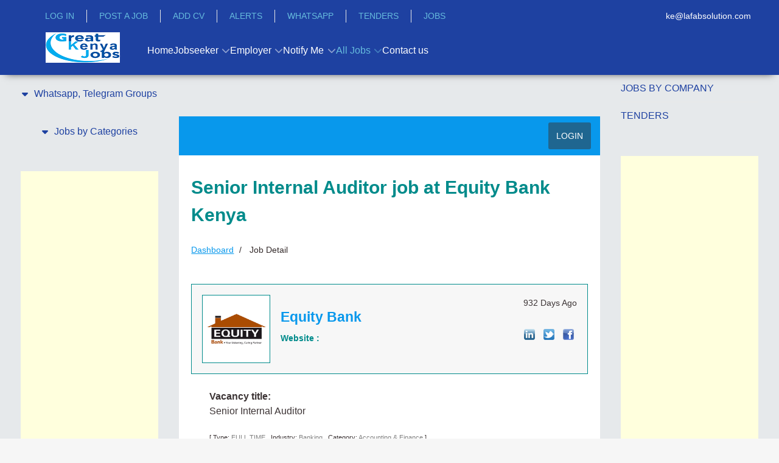

--- FILE ---
content_type: text/html; charset=utf-8
request_url: https://www.google.com/recaptcha/api2/aframe
body_size: 267
content:
<!DOCTYPE HTML><html><head><meta http-equiv="content-type" content="text/html; charset=UTF-8"></head><body><script nonce="V6LvBvbcbFR_Y-lVflg5Kg">/** Anti-fraud and anti-abuse applications only. See google.com/recaptcha */ try{var clients={'sodar':'https://pagead2.googlesyndication.com/pagead/sodar?'};window.addEventListener("message",function(a){try{if(a.source===window.parent){var b=JSON.parse(a.data);var c=clients[b['id']];if(c){var d=document.createElement('img');d.src=c+b['params']+'&rc='+(localStorage.getItem("rc::a")?sessionStorage.getItem("rc::b"):"");window.document.body.appendChild(d);sessionStorage.setItem("rc::e",parseInt(sessionStorage.getItem("rc::e")||0)+1);localStorage.setItem("rc::h",'1769051607087');}}}catch(b){}});window.parent.postMessage("_grecaptcha_ready", "*");}catch(b){}</script></body></html>

--- FILE ---
content_type: text/css
request_url: https://cdn.greatkenyanjobs.com/templates/jl_education_pro/custom/css-compiled/education-joomla_14.css
body_size: 5690
content:
/*0d28b5f1e332e5a28bd9353cdde36ed6*/
legend{font-size:1.3rem;line-height:1.5}legend small{font-size:0.8rem}.input-prepend>.add-on,.input-append>.add-on{line-height:1.5}.btn{padding-top:0.4375rem;padding-bottom:0.4375rem}.field-calendar .input-group .btn{padding-left:0.9375rem;padding-right:0.9375rem}.btn-primary{background:#1e41a1;color:#ffffff;box-shadow:1px 1px 1px rgba(0, 0, 0, 0.1)}.btn-primary:hover,.btn-primary:active,.btn-primary:focus{background:#1a388c;box-shadow:inset -1px -1px 1px rgba(0, 0, 0, 0.15);color:#ffffff}.btn-secondary{background:#ffffff;border:1px solid #ced4da;color:#353b41}.btn-secondary:hover,.btn-secondary:focus{background-color:#f9fafb;border-color:#575e65;color:#353b41}.btn-secondary:active{background-color:#575e65;border-color:#52585f;color:#fff;box-shadow:inset 0 3px 5px rgba(0, 0, 0, 0.125)}.btn-success{color:#fff;background-color:#448344;border-color:#448344}.btn-success:hover,.btn-success:active,.btn-success:focus{color:#fff;background-color:#3a6f3a;border-color:#366936}.btn-check:focus+.btn-success{box-shadow:0 0 0 0.25rem rgba(96, 150, 96, 0.5)}.btn-info{color:#fff;background-color:#30638d;border-color:#30638d}.btn-info:hover,.btn-info:active,.btn-info:focus{color:#fff;background-color:#295478;border-color:#264f71}.btn-check:focus+.btn-info{box-shadow:0 0 0 0.25rem rgba(79, 122, 158, 0.5)}.btn-warning{color:#fff;background-color:#ad6200;border-color:#ad6200}.btn-warning:hover,.btn-warning:active,.btn-warning:focus{color:#fff;background-color:#935300;border-color:#8a4e00}.btn-check:focus+.btn-warning{box-shadow:0 0 0 0.25rem rgba(185, 122, 38, 0.5)}.btn-danger{color:#fff;background-color:#a51f18;border-color:#a51f18}.btn-danger:hover,.btn-danger:active,.btn-danger:focus{color:#fff;background-color:#8c1a14;border-color:#841913}.btn-check:focus+.btn-danger{box-shadow:0 0 0 0.25rem rgba(179, 65, 59, 0.5)}meter{width:100%}.btn-group{margin-bottom:1em}.btn-group>.btn+.dropdown-toggle{box-shadow:1px 1px 1px rgba(0, 0, 0, 0.1)}.btn-group.open .btn-primary.dropdown-toggle{background:#1a388c;color:#ffffff;box-shadow:inset -1px -1px 1px rgba(0, 0, 0, 0.15)}.dropdown-menu>li>a:hover,.dropdown-menu>li>a:focus,.dropdown-submenu:hover>a,.dropdown-submenu:focus>a{background-image:none;background-color:#1e41a1}.btn-link{color:#1e41a1}.content_rating ul{margin-left:0;margin-top:0.4rem}.form-select-sm{font-size:0.875rem;padding-bottom:0.25rem;padding-left:0.5rem;padding-top:0.25rem}.list-striped,.row-striped{border-top:1px solid rgba(0, 0, 0, 0.1)}.list-striped li,.list-striped dd,.row-striped .row,.row-striped .row-fluid{border-bottom:1px solid rgba(0, 0, 0, 0.1)}.list-striped li:nth-child(odd),.list-striped dd:nth-child(odd),.row-striped .row:nth-child(odd),.row-striped .row-fluid:nth-child(odd){background-color:#fdfefe}.list-striped li:hover,.list-striped dd:hover,.row-striped .row:hover,.row-striped .row-fluid:hover{background-color:#f1f4f6}.list-bordered,.row-bordered{border:1px solid rgba(0, 0, 0, 0.1)}.row-even,.row-odd{border-bottom:1px solid rgba(0, 0, 0, 0.1)}.row-even{background-color:#fdfefe}.iframe-bordered{border:1px solid rgba(0, 0, 0, 0.1)}.table{background-color:#ffffff;border-color:#dfe3e7}tbody,td,tfoot,th,thead,tr{border:0 solid;border-color:inherit}.table-bordered thead tr{border-bottom-width:0}.table-striped-columns>:not(caption)>tr>:nth-child(2n),.table-striped>tbody>tr:nth-of-type(odd)>*{background-color:rgba(0, 0, 0, 0.05)}.jl-article .page-header h2{margin-bottom:0;font-weight:500;font-size:calc(1.3rem + 0.6vw)}@media (min-width:1200px){.jl-article .page-header h2{font-size:1.65rem}}.jl-article .jl-article-title{font-weight:500;margin-top:0;font-size:calc(1.325rem + 0.9vw)}@media (min-width:1200px){.jl-article .jl-article-title{font-size:1.75rem}}legend{color:#333333}legend small{color:#999999}.input-prepend .chzn-container-single .chzn-single,.input-append .chzn-container-single .chzn-single{border-color:#e7e8ea}.input-prepend .chzn-container-single .chzn-drop,.input-append .chzn-container-single .chzn-drop{border-color:#e7e8ea}textarea,input[type="text"],input[type="password"],input[type="datetime"],input[type="datetime-local"],input[type="date"],input[type="month"],input[type="time"],input[type="week"],input[type="number"],input[type="email"],input[type="url"],input[type="search"],input[type="tel"],input[type="color"],.uneditable-input{height:40px;padding:0.375rem 0.875rem;vertical-align:middle;display:inline-block;border:1px solid #ced4da;border-radius:0;box-sizing:border-box;-webkit-transition:border 0.2s linear, box-shadow 0.2s linear;-moz-transition:border 0.2s linear, box-shadow 0.2s linear;transition:border 0.2s linear, box-shadow 0.2s linear}textarea:focus,input[type="text"]:focus,input[type="password"]:focus,input[type="datetime"]:focus,input[type="datetime-local"]:focus,input[type="date"]:focus,input[type="month"]:focus,input[type="time"]:focus,input[type="week"]:focus,input[type="number"]:focus,input[type="email"]:focus,input[type="url"]:focus,input[type="search"]:focus,input[type="tel"]:focus,input[type="color"]:focus,.uneditable-input:focus{border-color:#8894aa}#g-header .search form,#g-navigation .search form{margin-bottom:0}#g-header .search input,#g-navigation .search input{margin-bottom:0;border:0}.view-mailto #g-page-surround,.body-only #g-page-surround{box-shadow:none}.form-control-feedback{display:inline-block}.custom-select,.form-select{max-width:100%;padding:0.4375rem 3rem 0.4375rem 0.75rem;background:url('../../images/select-bg.svg') no-repeat 100%/116rem;background-color:#eaedf0;border:1px solid #ced4da;cursor:pointer}.custom-select:disabled,.form-select:disabled{cursor:default;background-color:#e8e8e8;background-image:none;border:0;box-shadow:none}.choices__inner{min-height:40px}.is-focused .choices__inner,.is-open .choices__inner{border-color:#b7b7b7}.choices[data-type*="select-multiple"] .choices__inner,.choices[data-type*="select-one"] .choices__inner{background-color:#eaedf0}.custom-select-danger.custom-select,.form-select-danger.custom-select,.form-select.custom-select-danger,.form-select.form-select-danger{background-color:#a51f18;color:#a51f18;border-color:#ced4da}.custom-select-success.custom-select,.form-select-success.custom-select,.form-select.custom-select-success,.form-select.form-select-success{background-color:#448344;color:#448344}.jl-search-default .awesomplete{display:block}.jl-search-default .jl-search-icon:not(.jl-search-icon-flip)~.awesomplete>.jl-search-input{padding-left:40px}.control-group{margin:1rem 0}fieldset{margin-bottom:2em}fieldset+fieldset{margin-top:2em}fieldset>*{margin-bottom:0}#modules-form #options .accordion-item .accordion-header{line-height:1.2;margin:0}#modules-form #options .accordion-item .accordion-body ul{margin-left:0;margin-top:0}#modules-form .mb-4 .choices__inner{box-sizing:border-box}.com-users-profile,.profile-edit{background-color:#fff;border:1px solid rgba(0, 0, 0, 0.1);border-radius:5px;box-shadow:0 0 10px rgba(0, 0, 0, 0.05)}.profile-edit .page-header{border-bottom:1px solid #dfe3e7;margin-bottom:-0.625rem}.profile-edit .page-header h1{padding:0.938rem;margin:0 0.625rem;font-size:1.75rem}#member-profile{padding:0.938rem;margin:0.625rem}.com-users-profile{padding:1.625rem}.com-users-login .btn:not(.input-password-toggle),.com-users-registration .btn:not(.input-password-toggle),.com-users-reset .btn:not(.input-password-toggle),.com-users-remind .btn:not(.input-password-toggle),.com-contact__form .btn:not(.input-password-toggle){padding:0.4375rem 1.75rem}.com-users-login .valid,.com-users-registration .valid,.com-users-reset .valid,.com-users-remind .valid,.com-contact__form .valid{border-color:#448344}.com-users-login .invalid,.com-users-registration .invalid,.com-users-reset .invalid,.com-users-remind .invalid,.com-contact__form .invalid{border-color:#a51f18;color:#a51f18}.com-users-login,.com-users-registration,.com-users-reset,.com-users-remind{background-color:#fff;border:1px solid rgba(0, 0, 0, 0.1);border-radius:5px;box-shadow:0 0 10px rgba(0, 0, 0, 0.05);margin:0 auto;max-width:28em;width:100%}.com-users-login .page-header,.com-users-registration .page-header,.com-users-reset .page-header,.com-users-remind .page-header{border-bottom:1px solid #dfe3e7;margin-bottom:-0.625rem}.com-users-login .page-header h1,.com-users-registration .page-header h1,.com-users-reset .page-header h1,.com-users-remind .page-header h1{padding:0.938rem;margin:0 0.625rem;font-size:1.75rem}.com-users-login .com-users-login__options{margin-top:0}.com-users-login .list-group-item{border-color:rgba(0, 0, 0, 0.1);border-left:none;border-right:none;padding:0.5rem 1.625rem}.com-users-login .list-group-item:first-child{border-top-left-radius:0;border-top-right-radius:0}.com-users-login .list-group-item:last-child{border-bottom:none}.com-users-login__form,.com-users-registration__form,.com-users-reset__form,.com-users-remind__form{padding:0.938rem;margin:0.625rem}#com-users-login__form{padding-bottom:0}.com-contact__thumbnail{margin-bottom:0.625rem;padding-bottom:0.938rem}.form-group{margin-bottom:1rem}#com-content-form .accordion-header{line-height:1.2;margin:0}#com-content-form .accordion-button{box-sizing:border-box}#com-content-form .choices__inner{box-sizing:border-box}textarea.form-control{height:auto;min-height:calc(1.5em + 1.2rem + 1px * 2)}.form-select:where(select){box-sizing:border-box}.field-media-wrapper .field-media-preview{max-width:none;width:100%}.editor-xtd-buttons .btn{margin-bottom:5px}.btn.jmodedit{background-color:rgba(255, 255, 255, 0.5);border:1px solid #58595a;border-radius:0.25rem;color:#1e41a1;left:auto;position:absolute;right:0;top:0;z-index:900}.moduletable *+.jl-h4{margin-top:0}.js-calendar td{border:0 solid;border-color:inherit}.dir-rtl .input-group>:not(:first-child):not(.dropdown-menu):not(.valid-tooltip):not(.valid-feedback):not(.invalid-tooltip):not(.invalid-feedback){margin-right:-1px;border-top-right-radius:0;border-bottom-right-radius:0;border-top-left-radius:0.25rem;border-bottom-left-radius:0.25rem}.dir-rtl .mod-login__userdata .input-password-toggle{border-top-right-radius:0;border-bottom-right-radius:0;border-top-left-radius:0.1875rem;border-bottom-left-radius:0.1875rem}.dir-rtl .form-check .form-check-input{float:right;margin-right:-1.5em}.nav-tabs.nav-dark{border-bottom:1px solid rgba(0, 0, 0, 0.1)}.nav-tabs.nav-dark>li>a{color:rgba(231, 232, 234, 0.25)}.nav-tabs.nav-dark>li>a:hover{border-color:rgba(0, 0, 0, 0.1) rgba(0, 0, 0, 0.1) rgba(0, 0, 0, 0.1);background-color:gray}.nav-tabs.nav-dark>.active>a,.nav-tabs.nav-dark>.active>a:hover{color:#ffffff;background-color:gray;border:1px solid rgba(0, 0, 0, 0.1)}.tip-wrap{color:#fff;background-color:#000}.search span.highlight{background-color:#fdfefe}.muted{color:#999999}a.muted:hover,a.muted:focus{color:#808080}.alert{background-color:#efe0cc;border-color:#dec099;color:#452700}.alert h1,.alert h2,.alert h3,.alert h4,.alert h5,.alert h6{color:inherit}.alert a,.alert a:hover,.alert .alert-link,.alert .alert-link:hover{color:#452700;text-decoration:underline;font-weight:500}.text-warning{color:#ad6200 !important}.text-info{color:#30638d !important}.alert-success{color:#1b341b;background-color:#dae6da;border-color:#b4cdb4}.alert-success a,.alert-success a:hover,.alert-success .alert-link,.alert-success .alert-link:hover{color:#1b341b}.alert-danger{color:#420c0a;background-color:#edd2d1;border-color:#dba5a3}.alert-danger a,.alert-danger a:hover,.alert-danger .alert-link,.alert-danger .alert-link:hover{color:#420c0a}.alert-info{color:#132838;background-color:#d6e0e8;border-color:#acc1d1}.alert-info a,.alert-info a:hover,.alert-info .alert-link,.alert-info .alert-link:hover{color:#132838}.g-system-messages #system-message-container{margin:0 1.25rem;padding:0 0.938rem}@media (min-width:1200px){dl.dl-horizontal{display:grid;grid-template-columns:auto 1fr}dl.dl-horizontal dt{grid-column-end:2;grid-column-start:1}dl.dl-horizontal dd{grid-column-end:3;grid-column-start:2;margin-bottom:0;padding:0 0 0 1em}.com-users-profile dt{min-width:180px}}[class*="mod-articlesnews"]{margin-left:0}[class*="mod-articlesnews"] figure{margin-left:0}.mod-articleslatest{margin:0 0 20px 0}.mod-articleslatest li a{text-decoration:none}.mod-articleslatest li:nth-child(n+2){margin-top:10px;padding-top:10px;border-top:1px solid rgba(0, 0, 0, 0.1)}ul.com-tags-tag__category{margin-left:0}ul.com-tags-tag__category .list-group-item h3{margin-bottom:0.5rem}.tags .list-inline-item{margin:0.25rem 0.25rem 0.5rem}.tags .list-inline-item:first-child{margin-left:0}.tags .list-inline-item .btn{border:none;padding:0.25rem 0.5rem}.mod-breadcrumbs__wrapper .mod-breadcrumbs{margin-top:0;padding-top:0 !important;background-color:transparent;padding-left:0 !important;padding-bottom:0 !important}.mod-breadcrumbs>*>*{font-size:15px;color:#868686}.mod-breadcrumbs>*>*:hover{color:#2c2c2c}.mod-breadcrumbs>:nth-child(n+2)::before{content:"/";display:inline-block;margin:0 20px 0 calc(20px - 4px);float:none;padding-right:0;font-size:15px;color:#868686}.jl-light .mod-breadcrumbs>*>*{color:rgba(255, 255, 255, 0.5)}.jl-light .mod-breadcrumbs>*>*:hover{color:rgba(255, 255, 255, 0.7)}.jl-light .mod-breadcrumbs>:last-child>*{color:rgba(255, 255, 255, 0.7)}.jl-light .mod-breadcrumbs>:nth-child(n+2)::before{color:rgba(255, 255, 255, 0.5)}.jl-light .breadcrumb-item+.breadcrumb-item::before{color:rgba(255, 255, 255, 0.5)}.blog-featured .jl-article figure,.blog .jl-article figure{margin:0 0 20px 0}.blog-featured .jl-article figure.item-image,.blog .jl-article figure.item-image{float:none}.jl-article figure{margin:20px 0 20px 0}.jl-article figure.float-start{margin-right:1em}.jl-article figure.float-end{margin-left:1em}.jl-article .left.item-image{float:left}.jl-article .right.item-image{float:right}.jl-article .icons .float-end{float:none !important}.mod-menu{-webkit-box-orient:vertical;-webkit-box-direction:normal;-ms-flex-direction:column;flex-direction:column}.mod-list.nav{margin-left:0}.mod-list li a:hover{text-decoration:none}.el-contact-form textarea.form-control{border-radius:0;height:140px}.el-contact-form textarea.form-control:focus{border-color:#8894aa}.contact-misc p{margin-bottom:1rem;margin-top:0}@media only all and (max-width:50.99rem){body{padding-right:0;padding-left:0}}.platform-content.container{padding:0;box-sizing:border-box}.platform-content.container .row{--gutter-x: 1.5rem;--gutter-y: 0}@media only all and (min-width:51rem) and (max-width:59.99rem){.platform-content.container .row{margin-left:calc(var(--gutter-x) * -0.5)}}@media only all and (max-width:50.99rem){.platform-content.container .row{margin-left:calc(var(--gutter-x) * -0.5)}}.article-info .article-info-term{display:none}.article-info dd{display:inline-block;margin-left:0;margin-right:10px;white-space:nowrap;text-transform:uppercase;font-size:0.75rem}.article-info dd strong{font-weight:bold}.label-info[href],.badge-info[href]{background-color:#1e41a1 !important}.layout-blog .item,.layout-blog .items-leading,.layout-blog .category-list,.view-featured .item,.view-featured .items-leading,.view-featured .category-list,.view-category .item,.view-category .items-leading,.view-category .category-list{background:#fff;margin-bottom:2rem;padding:1.5rem}.layout-blog .item h2.item-title,.layout-blog .items-leading h2.item-title,.layout-blog .category-list h2.item-title,.view-featured .item h2.item-title,.view-featured .items-leading h2.item-title,.view-featured .category-list h2.item-title,.view-category .item h2.item-title,.view-category .items-leading h2.item-title,.view-category .category-list h2.item-title{padding:0;margin:0}.layout-blog .item .article-info.muted,.layout-blog .items-leading .article-info.muted,.layout-blog .category-list .article-info.muted,.view-featured .item .article-info.muted,.view-featured .items-leading .article-info.muted,.view-featured .category-list .article-info.muted,.view-category .item .article-info.muted,.view-category .items-leading .article-info.muted,.view-category .category-list .article-info.muted{padding-top:0.25rem;padding-bottom:0.75rem;margin:0}.view-category .page-header h2{margin:0.75rem 0 0 0}.tag-category h2{border-bottom:1px solid #e6eaf0;font-weight:400;line-height:1;padding:0 0 0.75rem 0;text-transform:none;position:relative}.tag-category h2::before{background:#1e41a1;bottom:-2px;content:"";height:3px;left:0;position:absolute;width:50px}.tag-category ul.category li,.tag-category .list-striped,.tag-category .row-striped{background:rgba(0, 0, 0, 0);border-top:none;border-bottom:none}h2.item-title{font-size:1.5rem}.tagspopular ul{display:block;margin:0;padding:0;list-style:none;overflow:hidden}.tagspopular ul>li{display:inline-block;margin:0 5px 5px 0}.tagspopular ul>li>a{border-radius:2px;border:1px solid #e6eaf0;display:block;padding:4px 15px}.tagspopular ul>li>a:hover,.tagspopular ul>li>a:focus,.tagspopular ul>li>a:active{background:#1e41a1;border:1px solid #163076;color:#ffffff;text-decoration:none}ul.pagination li>a{margin-right:10px;font-weight:700;color:#909498;border:transparent}.pagination>li:first-child>a{border-bottom-left-radius:0;border-top-left-radius:0}.pagination>li:last-child>a{border-bottom-right-radius:0;border-top-right-radius:0}.pagination>li>a:hover{color:#1e41a1 !important}.pagination>.active>a{background-color:#fff !important;border-color:transparent !important}.pagination ul{padding-left:0;box-shadow:none}.jl-breadcrumb{margin-bottom:0}.box-grey .platform-content .moduletable .custom .category-widget ul li a{color:#fff}#g-container-showcase .tagspopular ul li{display:inline-block;list-style-type:none;background:#90c5e6;padding:0.4rem 0.8rem;box-shadow:0px 0px 15px rgba(0, 0, 0, 0.1);border-radius:30px;font-size:0.95rem;font-family:"inter", "Helvetica", "Tahoma", "Geneva", "Arial", sans-serif;font-weight:700;color:#ffffff;margin-bottom:0.425rem;margin-right:0.425rem;-webkit-transition:background 0.25s;-moz-transition:background 0.25s;transition:background 0.25s}#g-container-showcase .tagspopular ul li a{color:#ffffff}#g-container-showcase .tagspopular ul li:hover{background:#83bee3}#g-mainbar .moduletable{margin:-0.625rem}@media only all and (max-width:50.99rem){.navbar-fixed-top,.navbar-fixed-bottom,.navbar-static-top{margin-right:-20px;margin-left:-20px}.container-fluid{padding:0}.dl-horizontal dt{float:none;width:auto;clear:none;text-align:left}.dl-horizontal dd{margin-left:0}.row-fluid{width:100%}.row,.thumbnails{margin-left:0}.thumbnails>li{float:none;margin-left:0}.manager.thumbnails>li{float:left;margin-left:20px}[class*="span"],.uneditable-input[class*="span"],.row-fluid [class*="span"]{display:block;float:none;width:100%;margin-left:0;box-sizing:border-box}.span12,.row-fluid .span12{width:100%;box-sizing:border-box}.row-fluid [class*="offset"]:first-child{margin-left:0}.input-large,.input-xlarge,.input-xxlarge,input[class*="span"],select[class*="span"],textarea[class*="span"],.uneditable-input{display:block;width:100%;min-height:30px;box-sizing:border-box}.input-prepend input,.input-append input,.input-prepend input[class*="span"],.input-append input[class*="span"]{display:inline-block;width:auto}.controls-row [class*="span"]+[class*="span"]{margin-left:0}}@media only all and (max-width:30rem){.nav-collapse{-webkit-transform:translate3d(0, 0, 0)}.page-header h1 small{display:block;line-height:20px}.form-horizontal .control-label{float:none;width:auto;padding-top:0;text-align:left}.form-horizontal .controls{margin-left:0}.form-horizontal .control-list{padding-top:0}.form-horizontal .form-actions{padding-right:10px;padding-left:10px}.media .pull-left,.media .pull-right{display:block;float:none;margin-bottom:10px}.media-object{margin-right:0;margin-left:0}.modal-header .close{padding:10px;margin:-10px}}@media only all and (min-width:51rem) and (max-width:59.99rem){.row{margin-left:-20px}.row:before,.row:after{display:table;line-height:0;content:""}.row:after{clear:both}[class*="span"]{float:left;min-height:1px;margin-left:20px}.span12{width:724px}.span11{width:662px}.span10{width:600px}.span9{width:538px}.span8{width:476px}.span7{width:414px}.span6{width:352px}.span5{width:290px}.span4{width:228px}.span3{width:166px}.span2{width:104px}.span1{width:42px}.offset12{margin-left:764px}.offset11{margin-left:702px}.offset10{margin-left:640px}.offset9{margin-left:578px}.offset8{margin-left:516px}.offset7{margin-left:454px}.offset6{margin-left:392px}.offset5{margin-left:330px}.offset4{margin-left:268px}.offset3{margin-left:206px}.offset2{margin-left:144px}.offset1{margin-left:82px}.row-fluid{width:100%}.row-fluid:before,.row-fluid:after{display:table;line-height:0;content:""}.row-fluid:after{clear:both}.row-fluid [class*="span"]{display:block;float:left;width:100%;min-height:30px;margin-left:2.7624309392%;box-sizing:border-box}.row-fluid [class*="span"]:first-child{margin-left:0}.row-fluid .controls-row [class*="span"]+[class*="span"]{margin-left:2.7624309392%}.row-fluid .span12{width:100%}.row-fluid .span11{width:91.4364640884%}.row-fluid .span10{width:82.8729281768%}.row-fluid .span9{width:74.3093922652%}.row-fluid .span8{width:65.7458563536%}.row-fluid .span7{width:57.182320442%}.row-fluid .span6{width:48.6187845304%}.row-fluid .span5{width:40.0552486188%}.row-fluid .span4{width:31.4917127072%}.row-fluid .span3{width:22.9281767956%}.row-fluid .span2{width:14.364640884%}.row-fluid .span1{width:5.8011049724%}.row-fluid .offset12{margin-left:105.5248618785%}.row-fluid .offset12:first-child{margin-left:102.7624309392%}.row-fluid .offset11{margin-left:96.9613259669%}.row-fluid .offset11:first-child{margin-left:94.1988950276%}.row-fluid .offset10{margin-left:88.3977900552%}.row-fluid .offset10:first-child{margin-left:85.635359116%}.row-fluid .offset9{margin-left:79.8342541436%}.row-fluid .offset9:first-child{margin-left:77.0718232044%}.row-fluid .offset8{margin-left:71.270718232%}.row-fluid .offset8:first-child{margin-left:68.5082872928%}.row-fluid .offset7{margin-left:62.7071823204%}.row-fluid .offset7:first-child{margin-left:59.9447513812%}.row-fluid .offset6{margin-left:54.1436464088%}.row-fluid .offset6:first-child{margin-left:51.3812154696%}.row-fluid .offset5{margin-left:45.5801104972%}.row-fluid .offset5:first-child{margin-left:42.817679558%}.row-fluid .offset4{margin-left:37.0165745856%}.row-fluid .offset4:first-child{margin-left:34.2541436464%}.row-fluid .offset3{margin-left:28.453038674%}.row-fluid .offset3:first-child{margin-left:25.6906077348%}.row-fluid .offset2{margin-left:19.8895027624%}.row-fluid .offset2:first-child{margin-left:17.1270718232%}.row-fluid .offset1{margin-left:11.3259668508%}.row-fluid .offset1:first-child{margin-left:8.5635359116%}input,textarea,.uneditable-input{margin-left:0}.controls-row [class*="span"]+[class*="span"]{margin-left:20px}input.span12,textarea.span12,.uneditable-input.span12{width:710px}input.span11,textarea.span11,.uneditable-input.span11{width:648px}input.span10,textarea.span10,.uneditable-input.span10{width:586px}input.span9,textarea.span9,.uneditable-input.span9{width:524px}input.span8,textarea.span8,.uneditable-input.span8{width:462px}input.span7,textarea.span7,.uneditable-input.span7{width:400px}input.span6,textarea.span6,.uneditable-input.span6{width:338px}input.span5,textarea.span5,.uneditable-input.span5{width:276px}input.span4,textarea.span4,.uneditable-input.span4{width:214px}input.span3,textarea.span3,.uneditable-input.span3{width:152px}input.span2,textarea.span2,.uneditable-input.span2{width:90px}input.span1,textarea.span1,.uneditable-input.span1{width:28px}}@media only all and (max-width:59.99rem){.navbar-fixed-top,.navbar-fixed-bottom{position:static}.navbar-fixed-top{margin-bottom:20px}.navbar-fixed-bottom{margin-top:20px}.navbar-fixed-top .navbar-inner,.navbar-fixed-bottom .navbar-inner{padding:5px}.navbar .container{width:auto;padding:0}.navbar .brand{padding-right:10px;padding-left:10px;margin:0 0 0 -5px}.nav-collapse{clear:both}.nav-collapse .nav{float:none;margin:0 0 10px}.nav-collapse .nav>li{float:none}.nav-collapse .nav>li>a{margin-bottom:2px}.nav-collapse .nav>.divider-vertical{display:none}.nav-collapse .nav .nav-header{color:#777777;text-shadow:none}.nav-collapse .nav>li>a,.nav-collapse .dropdown-menu a{padding:9px 15px;font-weight:bold;color:#777777;border-radius:0.1875rem}.nav-collapse .btn{padding:4px 10px 4px;font-weight:normal;border-radius:0.1875rem}.nav-collapse .dropdown-menu li+li a{margin-bottom:2px}.nav-collapse .nav>li>a:hover,.nav-collapse .nav>li>a:focus,.nav-collapse .dropdown-menu a:hover,.nav-collapse .dropdown-menu a:focus{background-color:#f2f2f2}.navbar-inverse .nav-collapse .nav>li>a,.navbar-inverse .nav-collapse .dropdown-menu a{color:#999999}.navbar-inverse .nav-collapse .nav>li>a:hover,.navbar-inverse .nav-collapse .nav>li>a:focus,.navbar-inverse .nav-collapse .dropdown-menu a:hover,.navbar-inverse .nav-collapse .dropdown-menu a:focus{background-color:#111111}.nav-collapse.in .btn-group{padding:0;margin-top:5px}.nav-collapse .dropdown-menu{position:static;top:auto;left:auto;display:none;float:none;max-width:none;padding:0;margin:0 15px;background-color:transparent;border:none;border-radius:0;box-shadow:none}.nav-collapse .open>.dropdown-menu{display:block}.nav-collapse .dropdown-menu:before,.nav-collapse .dropdown-menu:after{display:none}.nav-collapse .dropdown-menu .divider{display:none}.nav-collapse .nav>li>.dropdown-menu:before,.nav-collapse .nav>li>.dropdown-menu:after{display:none}.nav-collapse .navbar-form,.nav-collapse .navbar-search{float:none;padding:10px 15px;margin:10px 0;border-top:1px solid #f2f2f2;border-bottom:1px solid #f2f2f2;box-shadow:inset 0 1px 0 rgba(255, 255, 255, 0.1), 0 1px 0 rgba(255, 255, 255, 0.1)}.navbar-inverse .nav-collapse .navbar-form,.navbar-inverse .nav-collapse .navbar-search{border-top-color:#111111;border-bottom-color:#111111}.navbar .nav-collapse .nav.pull-right{float:none;margin-left:0}.nav-collapse,.nav-collapse.collapse{height:0;overflow:hidden}.navbar .btn-navbar{display:block}.navbar-static .navbar-inner{padding-right:10px;padding-left:10px}}@media only all and (min-width:60rem){.nav-collapse.collapse{height:auto !important;overflow:visible !important}}@media only all and (max-width:50.99rem){.form-horizontal .control-label{display:block;float:none;text-align:left}.form-horizontal .controls{margin:0}[dir="rtl"] .form-horizontal .control-label{text-align:right}}@media only all and (max-width:50.99rem){div.modal{position:fixed;top:20px;right:20px;left:20px;width:auto;margin:0}div.modal.fade{top:-100px}div.modal.fade.in{top:20px}}@media only all and (max-width:30rem){div.modal{top:10px;right:10px;left:10px}}@media only all and (max-width:50.99rem){.pull-right.item-image{margin-left:0}.pull-left.item-image{margin-right:0}}